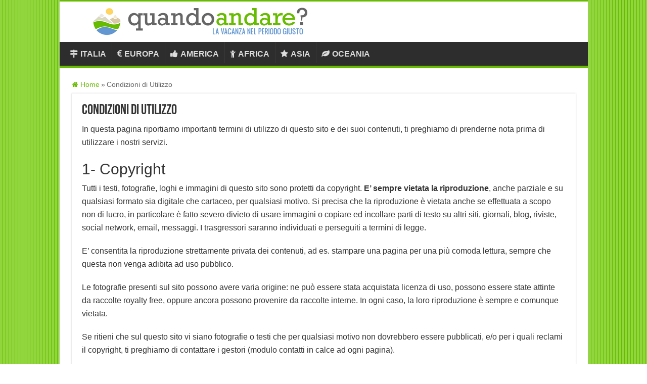

--- FILE ---
content_type: text/html; charset=UTF-8
request_url: https://www.quando-andare.com/condizioni-di-utilizzo/
body_size: 15205
content:
<!DOCTYPE html> 
<html dir="ltr" lang="it-IT" prefix="og: http://ogp.me/ns#"> 
<head>
<meta charset="UTF-8" />
<link rel="preload" href="https://www.quando-andare.com/wp-content/cache/fvm/min/1768905950-cssdf60cb033ea7d379f3bb37e7e7e2a6f9edcf931474c3954738d7120dfd365.css" as="style" media="all" /> 
<link rel="preload" href="https://www.quando-andare.com/wp-content/cache/fvm/min/1768905950-css47d134e951cdd9e5b65bf9b623287dd05e110bd8cb19bb20d40270928399e.css" as="style" media="all" /> 
<link rel="preload" href="https://www.quando-andare.com/wp-content/cache/fvm/min/1768905950-cssdae184aeb5c10bee3915d3f15bad50bbc3df618d06cd782a3e7cc211a6997.css" as="style" media="all" /> 
<link rel="preload" href="https://www.quando-andare.com/wp-content/cache/fvm/min/1768905950-jse68fa810fb6bfe933db1ed182b7285705fe64e7ed6d72ad08033a92e6d5677.js" as="script" /> 
<link rel="preload" href="https://www.quando-andare.com/wp-content/cache/fvm/min/1768905950-js3664b7817aba0af963086245c04e9f7ad1735fd65a74b3243ae23567b3d548.js" as="script" />
<script data-cfasync="false">if(navigator.userAgent.match(/MSIE|Internet Explorer/i)||navigator.userAgent.match(/Trident\/7\..*?rv:11/i)){var href=document.location.href;if(!href.match(/[?&]iebrowser/)){if(href.indexOf("?")==-1){if(href.indexOf("#")==-1){document.location.href=href+"?iebrowser=1"}else{document.location.href=href.replace("#","?iebrowser=1#")}}else{if(href.indexOf("#")==-1){document.location.href=href+"&iebrowser=1"}else{document.location.href=href.replace("#","&iebrowser=1#")}}}}</script>
<script data-cfasync="false">class FVMLoader{constructor(e){this.triggerEvents=e,this.eventOptions={passive:!0},this.userEventListener=this.triggerListener.bind(this),this.delayedScripts={normal:[],async:[],defer:[]},this.allJQueries=[]}_addUserInteractionListener(e){this.triggerEvents.forEach(t=>window.addEventListener(t,e.userEventListener,e.eventOptions))}_removeUserInteractionListener(e){this.triggerEvents.forEach(t=>window.removeEventListener(t,e.userEventListener,e.eventOptions))}triggerListener(){this._removeUserInteractionListener(this),"loading"===document.readyState?document.addEventListener("DOMContentLoaded",this._loadEverythingNow.bind(this)):this._loadEverythingNow()}async _loadEverythingNow(){this._runAllDelayedCSS(),this._delayEventListeners(),this._delayJQueryReady(this),this._handleDocumentWrite(),this._registerAllDelayedScripts(),await this._loadScriptsFromList(this.delayedScripts.normal),await this._loadScriptsFromList(this.delayedScripts.defer),await this._loadScriptsFromList(this.delayedScripts.async),await this._triggerDOMContentLoaded(),await this._triggerWindowLoad(),window.dispatchEvent(new Event("wpr-allScriptsLoaded"))}_registerAllDelayedScripts(){document.querySelectorAll("script[type=fvmdelay]").forEach(e=>{e.hasAttribute("src")?e.hasAttribute("async")&&!1!==e.async?this.delayedScripts.async.push(e):e.hasAttribute("defer")&&!1!==e.defer||"module"===e.getAttribute("data-type")?this.delayedScripts.defer.push(e):this.delayedScripts.normal.push(e):this.delayedScripts.normal.push(e)})}_runAllDelayedCSS(){document.querySelectorAll("link[rel=fvmdelay]").forEach(e=>{e.setAttribute("rel","stylesheet")})}async _transformScript(e){return await this._requestAnimFrame(),new Promise(t=>{const n=document.createElement("script");let r;[...e.attributes].forEach(e=>{let t=e.nodeName;"type"!==t&&("data-type"===t&&(t="type",r=e.nodeValue),n.setAttribute(t,e.nodeValue))}),e.hasAttribute("src")?(n.addEventListener("load",t),n.addEventListener("error",t)):(n.text=e.text,t()),e.parentNode.replaceChild(n,e)})}async _loadScriptsFromList(e){const t=e.shift();return t?(await this._transformScript(t),this._loadScriptsFromList(e)):Promise.resolve()}_delayEventListeners(){let e={};function t(t,n){!function(t){function n(n){return e[t].eventsToRewrite.indexOf(n)>=0?"wpr-"+n:n}e[t]||(e[t]={originalFunctions:{add:t.addEventListener,remove:t.removeEventListener},eventsToRewrite:[]},t.addEventListener=function(){arguments[0]=n(arguments[0]),e[t].originalFunctions.add.apply(t,arguments)},t.removeEventListener=function(){arguments[0]=n(arguments[0]),e[t].originalFunctions.remove.apply(t,arguments)})}(t),e[t].eventsToRewrite.push(n)}function n(e,t){let n=e[t];Object.defineProperty(e,t,{get:()=>n||function(){},set(r){e["wpr"+t]=n=r}})}t(document,"DOMContentLoaded"),t(window,"DOMContentLoaded"),t(window,"load"),t(window,"pageshow"),t(document,"readystatechange"),n(document,"onreadystatechange"),n(window,"onload"),n(window,"onpageshow")}_delayJQueryReady(e){let t=window.jQuery;Object.defineProperty(window,"jQuery",{get:()=>t,set(n){if(n&&n.fn&&!e.allJQueries.includes(n)){n.fn.ready=n.fn.init.prototype.ready=function(t){e.domReadyFired?t.bind(document)(n):document.addEventListener("DOMContentLoaded2",()=>t.bind(document)(n))};const t=n.fn.on;n.fn.on=n.fn.init.prototype.on=function(){if(this[0]===window){function e(e){return e.split(" ").map(e=>"load"===e||0===e.indexOf("load.")?"wpr-jquery-load":e).join(" ")}"string"==typeof arguments[0]||arguments[0]instanceof String?arguments[0]=e(arguments[0]):"object"==typeof arguments[0]&&Object.keys(arguments[0]).forEach(t=>{delete Object.assign(arguments[0],{[e(t)]:arguments[0][t]})[t]})}return t.apply(this,arguments),this},e.allJQueries.push(n)}t=n}})}async _triggerDOMContentLoaded(){this.domReadyFired=!0,await this._requestAnimFrame(),document.dispatchEvent(new Event("DOMContentLoaded2")),await this._requestAnimFrame(),window.dispatchEvent(new Event("DOMContentLoaded2")),await this._requestAnimFrame(),document.dispatchEvent(new Event("wpr-readystatechange")),await this._requestAnimFrame(),document.wpronreadystatechange&&document.wpronreadystatechange()}async _triggerWindowLoad(){await this._requestAnimFrame(),window.dispatchEvent(new Event("wpr-load")),await this._requestAnimFrame(),window.wpronload&&window.wpronload(),await this._requestAnimFrame(),this.allJQueries.forEach(e=>e(window).trigger("wpr-jquery-load")),window.dispatchEvent(new Event("wpr-pageshow")),await this._requestAnimFrame(),window.wpronpageshow&&window.wpronpageshow()}_handleDocumentWrite(){const e=new Map;document.write=document.writeln=function(t){const n=document.currentScript,r=document.createRange(),i=n.parentElement;let a=e.get(n);void 0===a&&(a=n.nextSibling,e.set(n,a));const s=document.createDocumentFragment();r.setStart(s,0),s.appendChild(r.createContextualFragment(t)),i.insertBefore(s,a)}}async _requestAnimFrame(){return new Promise(e=>requestAnimationFrame(e))}static run(){const e=new FVMLoader(["keydown","mousemove","touchmove","touchstart","touchend","wheel"]);e._addUserInteractionListener(e)}}FVMLoader.run();</script>
<title>Condizioni di Utilizzo</title>
<meta property="og:title" content="Condizioni di Utilizzo - Quando Andare?"/>
<meta property="og:type" content="article"/>
<meta property="og:description" content="In questa pagina riportiamo importanti termini di utilizzo di questo sito e dei suoi contenuti, ti p"/>
<meta property="og:url" content="https://www.quando-andare.com/condizioni-di-utilizzo/"/>
<meta property="og:site_name" content="Quando Andare?"/>
<meta name="description" content="Disclaimer con le condizioni di utilizzo e le note legali di questo sito/blog: responsabilità, copyright di testi e immagini, privacy, rapporto con i lettori." />
<meta name="robots" content="noindex, nofollow, max-image-preview:large" />
<link rel="canonical" href="https://www.quando-andare.com/condizioni-di-utilizzo/" />
<meta name="viewport" content="width=device-width, initial-scale=1.0" />
<link rel="preload" fetchpriority="low" id="fvmfonts-css" href="https://www.quando-andare.com/wp-content/cache/fvm/min/1768905950-css7ee9f9989b18d309e0ed8a487e755679334d73d963f550cf4a07de4ecea94.css" as="style" media="all" onload="this.rel='stylesheet';this.onload=null"> 
<link rel="profile" href="http://gmpg.org/xfn/11" /> 
<style id='wp-img-auto-sizes-contain-inline-css' type='text/css' media="all">img:is([sizes=auto i],[sizes^="auto," i]){contain-intrinsic-size:3000px 1500px}</style> 
<style id='wp-block-library-inline-css' type='text/css' media="all">:root{--wp-block-synced-color:#7a00df;--wp-block-synced-color--rgb:122,0,223;--wp-bound-block-color:var(--wp-block-synced-color);--wp-editor-canvas-background:#ddd;--wp-admin-theme-color:#007cba;--wp-admin-theme-color--rgb:0,124,186;--wp-admin-theme-color-darker-10:#006ba1;--wp-admin-theme-color-darker-10--rgb:0,107,160.5;--wp-admin-theme-color-darker-20:#005a87;--wp-admin-theme-color-darker-20--rgb:0,90,135;--wp-admin-border-width-focus:2px}@media (min-resolution:192dpi){:root{--wp-admin-border-width-focus:1.5px}}.wp-element-button{cursor:pointer}:root .has-very-light-gray-background-color{background-color:#eee}:root .has-very-dark-gray-background-color{background-color:#313131}:root .has-very-light-gray-color{color:#eee}:root .has-very-dark-gray-color{color:#313131}:root .has-vivid-green-cyan-to-vivid-cyan-blue-gradient-background{background:linear-gradient(135deg,#00d084,#0693e3)}:root .has-purple-crush-gradient-background{background:linear-gradient(135deg,#34e2e4,#4721fb 50%,#ab1dfe)}:root .has-hazy-dawn-gradient-background{background:linear-gradient(135deg,#faaca8,#dad0ec)}:root .has-subdued-olive-gradient-background{background:linear-gradient(135deg,#fafae1,#67a671)}:root .has-atomic-cream-gradient-background{background:linear-gradient(135deg,#fdd79a,#004a59)}:root .has-nightshade-gradient-background{background:linear-gradient(135deg,#330968,#31cdcf)}:root .has-midnight-gradient-background{background:linear-gradient(135deg,#020381,#2874fc)}:root{--wp--preset--font-size--normal:16px;--wp--preset--font-size--huge:42px}.has-regular-font-size{font-size:1em}.has-larger-font-size{font-size:2.625em}.has-normal-font-size{font-size:var(--wp--preset--font-size--normal)}.has-huge-font-size{font-size:var(--wp--preset--font-size--huge)}.has-text-align-center{text-align:center}.has-text-align-left{text-align:left}.has-text-align-right{text-align:right}.has-fit-text{white-space:nowrap!important}#end-resizable-editor-section{display:none}.aligncenter{clear:both}.items-justified-left{justify-content:flex-start}.items-justified-center{justify-content:center}.items-justified-right{justify-content:flex-end}.items-justified-space-between{justify-content:space-between}.screen-reader-text{border:0;clip-path:inset(50%);height:1px;margin:-1px;overflow:hidden;padding:0;position:absolute;width:1px;word-wrap:normal!important}.screen-reader-text:focus{background-color:#ddd;clip-path:none;color:#444;display:block;font-size:1em;height:auto;left:5px;line-height:normal;padding:15px 23px 14px;text-decoration:none;top:5px;width:auto;z-index:100000}html :where(.has-border-color){border-style:solid}html :where([style*=border-top-color]){border-top-style:solid}html :where([style*=border-right-color]){border-right-style:solid}html :where([style*=border-bottom-color]){border-bottom-style:solid}html :where([style*=border-left-color]){border-left-style:solid}html :where([style*=border-width]){border-style:solid}html :where([style*=border-top-width]){border-top-style:solid}html :where([style*=border-right-width]){border-right-style:solid}html :where([style*=border-bottom-width]){border-bottom-style:solid}html :where([style*=border-left-width]){border-left-style:solid}html :where(img[class*=wp-image-]){height:auto;max-width:100%}:where(figure){margin:0 0 1em}html :where(.is-position-sticky){--wp-admin--admin-bar--position-offset:var(--wp-admin--admin-bar--height,0px)}@media screen and (max-width:600px){html :where(.is-position-sticky){--wp-admin--admin-bar--position-offset:0px}}</style>
<style id='global-styles-inline-css' type='text/css' media="all">:root{--wp--preset--aspect-ratio--square:1;--wp--preset--aspect-ratio--4-3:4/3;--wp--preset--aspect-ratio--3-4:3/4;--wp--preset--aspect-ratio--3-2:3/2;--wp--preset--aspect-ratio--2-3:2/3;--wp--preset--aspect-ratio--16-9:16/9;--wp--preset--aspect-ratio--9-16:9/16;--wp--preset--color--black:#000000;--wp--preset--color--cyan-bluish-gray:#abb8c3;--wp--preset--color--white:#ffffff;--wp--preset--color--pale-pink:#f78da7;--wp--preset--color--vivid-red:#cf2e2e;--wp--preset--color--luminous-vivid-orange:#ff6900;--wp--preset--color--luminous-vivid-amber:#fcb900;--wp--preset--color--light-green-cyan:#7bdcb5;--wp--preset--color--vivid-green-cyan:#00d084;--wp--preset--color--pale-cyan-blue:#8ed1fc;--wp--preset--color--vivid-cyan-blue:#0693e3;--wp--preset--color--vivid-purple:#9b51e0;--wp--preset--gradient--vivid-cyan-blue-to-vivid-purple:linear-gradient(135deg,rgb(6,147,227) 0%,rgb(155,81,224) 100%);--wp--preset--gradient--light-green-cyan-to-vivid-green-cyan:linear-gradient(135deg,rgb(122,220,180) 0%,rgb(0,208,130) 100%);--wp--preset--gradient--luminous-vivid-amber-to-luminous-vivid-orange:linear-gradient(135deg,rgb(252,185,0) 0%,rgb(255,105,0) 100%);--wp--preset--gradient--luminous-vivid-orange-to-vivid-red:linear-gradient(135deg,rgb(255,105,0) 0%,rgb(207,46,46) 100%);--wp--preset--gradient--very-light-gray-to-cyan-bluish-gray:linear-gradient(135deg,rgb(238,238,238) 0%,rgb(169,184,195) 100%);--wp--preset--gradient--cool-to-warm-spectrum:linear-gradient(135deg,rgb(74,234,220) 0%,rgb(151,120,209) 20%,rgb(207,42,186) 40%,rgb(238,44,130) 60%,rgb(251,105,98) 80%,rgb(254,248,76) 100%);--wp--preset--gradient--blush-light-purple:linear-gradient(135deg,rgb(255,206,236) 0%,rgb(152,150,240) 100%);--wp--preset--gradient--blush-bordeaux:linear-gradient(135deg,rgb(254,205,165) 0%,rgb(254,45,45) 50%,rgb(107,0,62) 100%);--wp--preset--gradient--luminous-dusk:linear-gradient(135deg,rgb(255,203,112) 0%,rgb(199,81,192) 50%,rgb(65,88,208) 100%);--wp--preset--gradient--pale-ocean:linear-gradient(135deg,rgb(255,245,203) 0%,rgb(182,227,212) 50%,rgb(51,167,181) 100%);--wp--preset--gradient--electric-grass:linear-gradient(135deg,rgb(202,248,128) 0%,rgb(113,206,126) 100%);--wp--preset--gradient--midnight:linear-gradient(135deg,rgb(2,3,129) 0%,rgb(40,116,252) 100%);--wp--preset--font-size--small:13px;--wp--preset--font-size--medium:20px;--wp--preset--font-size--large:36px;--wp--preset--font-size--x-large:42px;--wp--preset--spacing--20:0.44rem;--wp--preset--spacing--30:0.67rem;--wp--preset--spacing--40:1rem;--wp--preset--spacing--50:1.5rem;--wp--preset--spacing--60:2.25rem;--wp--preset--spacing--70:3.38rem;--wp--preset--spacing--80:5.06rem;--wp--preset--shadow--natural:6px 6px 9px rgba(0, 0, 0, 0.2);--wp--preset--shadow--deep:12px 12px 50px rgba(0, 0, 0, 0.4);--wp--preset--shadow--sharp:6px 6px 0px rgba(0, 0, 0, 0.2);--wp--preset--shadow--outlined:6px 6px 0px -3px rgb(255, 255, 255), 6px 6px rgb(0, 0, 0);--wp--preset--shadow--crisp:6px 6px 0px rgb(0, 0, 0)}:where(.is-layout-flex){gap:.5em}:where(.is-layout-grid){gap:.5em}body .is-layout-flex{display:flex}.is-layout-flex{flex-wrap:wrap;align-items:center}.is-layout-flex>:is(*,div){margin:0}body .is-layout-grid{display:grid}.is-layout-grid>:is(*,div){margin:0}:where(.wp-block-columns.is-layout-flex){gap:2em}:where(.wp-block-columns.is-layout-grid){gap:2em}:where(.wp-block-post-template.is-layout-flex){gap:1.25em}:where(.wp-block-post-template.is-layout-grid){gap:1.25em}.has-black-color{color:var(--wp--preset--color--black)!important}.has-cyan-bluish-gray-color{color:var(--wp--preset--color--cyan-bluish-gray)!important}.has-white-color{color:var(--wp--preset--color--white)!important}.has-pale-pink-color{color:var(--wp--preset--color--pale-pink)!important}.has-vivid-red-color{color:var(--wp--preset--color--vivid-red)!important}.has-luminous-vivid-orange-color{color:var(--wp--preset--color--luminous-vivid-orange)!important}.has-luminous-vivid-amber-color{color:var(--wp--preset--color--luminous-vivid-amber)!important}.has-light-green-cyan-color{color:var(--wp--preset--color--light-green-cyan)!important}.has-vivid-green-cyan-color{color:var(--wp--preset--color--vivid-green-cyan)!important}.has-pale-cyan-blue-color{color:var(--wp--preset--color--pale-cyan-blue)!important}.has-vivid-cyan-blue-color{color:var(--wp--preset--color--vivid-cyan-blue)!important}.has-vivid-purple-color{color:var(--wp--preset--color--vivid-purple)!important}.has-black-background-color{background-color:var(--wp--preset--color--black)!important}.has-cyan-bluish-gray-background-color{background-color:var(--wp--preset--color--cyan-bluish-gray)!important}.has-white-background-color{background-color:var(--wp--preset--color--white)!important}.has-pale-pink-background-color{background-color:var(--wp--preset--color--pale-pink)!important}.has-vivid-red-background-color{background-color:var(--wp--preset--color--vivid-red)!important}.has-luminous-vivid-orange-background-color{background-color:var(--wp--preset--color--luminous-vivid-orange)!important}.has-luminous-vivid-amber-background-color{background-color:var(--wp--preset--color--luminous-vivid-amber)!important}.has-light-green-cyan-background-color{background-color:var(--wp--preset--color--light-green-cyan)!important}.has-vivid-green-cyan-background-color{background-color:var(--wp--preset--color--vivid-green-cyan)!important}.has-pale-cyan-blue-background-color{background-color:var(--wp--preset--color--pale-cyan-blue)!important}.has-vivid-cyan-blue-background-color{background-color:var(--wp--preset--color--vivid-cyan-blue)!important}.has-vivid-purple-background-color{background-color:var(--wp--preset--color--vivid-purple)!important}.has-black-border-color{border-color:var(--wp--preset--color--black)!important}.has-cyan-bluish-gray-border-color{border-color:var(--wp--preset--color--cyan-bluish-gray)!important}.has-white-border-color{border-color:var(--wp--preset--color--white)!important}.has-pale-pink-border-color{border-color:var(--wp--preset--color--pale-pink)!important}.has-vivid-red-border-color{border-color:var(--wp--preset--color--vivid-red)!important}.has-luminous-vivid-orange-border-color{border-color:var(--wp--preset--color--luminous-vivid-orange)!important}.has-luminous-vivid-amber-border-color{border-color:var(--wp--preset--color--luminous-vivid-amber)!important}.has-light-green-cyan-border-color{border-color:var(--wp--preset--color--light-green-cyan)!important}.has-vivid-green-cyan-border-color{border-color:var(--wp--preset--color--vivid-green-cyan)!important}.has-pale-cyan-blue-border-color{border-color:var(--wp--preset--color--pale-cyan-blue)!important}.has-vivid-cyan-blue-border-color{border-color:var(--wp--preset--color--vivid-cyan-blue)!important}.has-vivid-purple-border-color{border-color:var(--wp--preset--color--vivid-purple)!important}.has-vivid-cyan-blue-to-vivid-purple-gradient-background{background:var(--wp--preset--gradient--vivid-cyan-blue-to-vivid-purple)!important}.has-light-green-cyan-to-vivid-green-cyan-gradient-background{background:var(--wp--preset--gradient--light-green-cyan-to-vivid-green-cyan)!important}.has-luminous-vivid-amber-to-luminous-vivid-orange-gradient-background{background:var(--wp--preset--gradient--luminous-vivid-amber-to-luminous-vivid-orange)!important}.has-luminous-vivid-orange-to-vivid-red-gradient-background{background:var(--wp--preset--gradient--luminous-vivid-orange-to-vivid-red)!important}.has-very-light-gray-to-cyan-bluish-gray-gradient-background{background:var(--wp--preset--gradient--very-light-gray-to-cyan-bluish-gray)!important}.has-cool-to-warm-spectrum-gradient-background{background:var(--wp--preset--gradient--cool-to-warm-spectrum)!important}.has-blush-light-purple-gradient-background{background:var(--wp--preset--gradient--blush-light-purple)!important}.has-blush-bordeaux-gradient-background{background:var(--wp--preset--gradient--blush-bordeaux)!important}.has-luminous-dusk-gradient-background{background:var(--wp--preset--gradient--luminous-dusk)!important}.has-pale-ocean-gradient-background{background:var(--wp--preset--gradient--pale-ocean)!important}.has-electric-grass-gradient-background{background:var(--wp--preset--gradient--electric-grass)!important}.has-midnight-gradient-background{background:var(--wp--preset--gradient--midnight)!important}.has-small-font-size{font-size:var(--wp--preset--font-size--small)!important}.has-medium-font-size{font-size:var(--wp--preset--font-size--medium)!important}.has-large-font-size{font-size:var(--wp--preset--font-size--large)!important}.has-x-large-font-size{font-size:var(--wp--preset--font-size--x-large)!important}</style> 
<style id='classic-theme-styles-inline-css' type='text/css' media="all">/*! This file is auto-generated */ .wp-block-button__link{color:#fff;background-color:#32373c;border-radius:9999px;box-shadow:none;text-decoration:none;padding:calc(.667em + 2px) calc(1.333em + 2px);font-size:1.125em}.wp-block-file__button{background:#32373c;color:#fff;text-decoration:none}</style> 
<link rel='stylesheet' id='toc-screen-css' href='https://www.quando-andare.com/wp-content/cache/fvm/min/1768905950-cssdf60cb033ea7d379f3bb37e7e7e2a6f9edcf931474c3954738d7120dfd365.css' type='text/css' media='all' /> 
<style id='toc-screen-inline-css' type='text/css' media="all">div#toc_container{background:#f9f9f9;border:1px solid #aaa}</style> 
<link rel='stylesheet' id='tie-style-css' href='https://www.quando-andare.com/wp-content/cache/fvm/min/1768905950-css47d134e951cdd9e5b65bf9b623287dd05e110bd8cb19bb20d40270928399e.css' type='text/css' media='all' /> 
<link rel='stylesheet' id='tie-ilightbox-skin-css' href='https://www.quando-andare.com/wp-content/cache/fvm/min/1768905950-cssdae184aeb5c10bee3915d3f15bad50bbc3df618d06cd782a3e7cc211a6997.css' type='text/css' media='all' /> 
<script id="append_link-js-extra">
/* <![CDATA[ */
var append_link = {"read_more":"ATTENZIONE!!! NON COPIARE QUESTO CONTENUTO!! \u00e8 protetto da copyright, titolare \u00e8 il sito: %link% \u00e8 vietato usare i nostri testi e immagini su siti, riviste, forum, social network. I trasgressori saranno identificati e perseguiti a termini di legge. ABBIAMO ATTIVI SISTEMI AUTOMATICI DI VERIFICA. WARNING! This content is copyright protected, do not use for any purpouse.","prepend_break":"2","use_title":"false","add_site_name":"true","site_name":"Quando Andare?","site_url":"https://www.quando-andare.com","always_link_site":"false"};
//# sourceURL=append_link-js-extra
/* ]]> */
</script>
<script src="https://www.quando-andare.com/wp-content/cache/fvm/min/1768905950-js9589a08e25684a660f3680deade1f3c57d8860f80c74a0c0e3f76d3d3a00a3.js" id="append_link-js" defer="defer"></script>
<script src="https://www.quando-andare.com/wp-content/cache/fvm/min/1768905950-jse68fa810fb6bfe933db1ed182b7285705fe64e7ed6d72ad08033a92e6d5677.js" id="jquery-core-js"></script>
<script src="https://www.quando-andare.com/wp-content/cache/fvm/min/1768905950-js3664b7817aba0af963086245c04e9f7ad1735fd65a74b3243ae23567b3d548.js" id="jquery-migrate-js"></script>
<link rel="shortcut icon" href="https://www.quando-andare.com/wp-content/uploads/2020/04/favicon.ico" title="Favicon" /> 
<link rel="apple-touch-icon-precomposed" sizes="144x144" href="https://www.quando-andare.com/wp-content/uploads/2020/04/quandoandare-144.png" /> 
<link rel="apple-touch-icon-precomposed" sizes="120x120" href="https://www.quando-andare.com/wp-content/uploads/2020/04/quandoandare-120.png" /> 
<link rel="apple-touch-icon-precomposed" sizes="72x72" href="https://www.quando-andare.com/wp-content/uploads/2020/04/quandoandare-72.png" /> 
<link rel="apple-touch-icon-precomposed" href="https://www.quando-andare.com/wp-content/uploads/2020/04/quandoandare-57.png" /> 
<style type="text/css" media="all">body{font-size:16px}#main-nav,#main-nav ul li a{font-size:16px;font-weight:700}h3.post-box-title,h3.post-box-title a{font-size:18px}#main-nav,.cat-box-content,#sidebar .widget-container,.post-listing,#commentform{border-bottom-color:#67bb00}.search-block .search-button,#topcontrol,#main-nav ul li.current-menu-item a,#main-nav ul li.current-menu-item a:hover,#main-nav ul li.current_page_parent a,#main-nav ul li.current_page_parent a:hover,#main-nav ul li.current-menu-parent a,#main-nav ul li.current-menu-parent a:hover,#main-nav ul li.current-page-ancestor a,#main-nav ul li.current-page-ancestor a:hover,.pagination span.current,.share-post span.share-text,.flex-control-paging li a.flex-active,.ei-slider-thumbs li.ei-slider-element,.review-percentage .review-item span span,.review-final-score,.button,a.button,a.more-link,#main-content input[type="submit"],.form-submit #submit,#login-form .login-button,.widget-feedburner .feedburner-subscribe,input[type="submit"],#buddypress button,#buddypress a.button,#buddypress input[type=submit],#buddypress input[type=reset],#buddypress ul.button-nav li a,#buddypress div.generic-button a,#buddypress .comment-reply-link,#buddypress div.item-list-tabs ul li a span,#buddypress div.item-list-tabs ul li.selected a,#buddypress div.item-list-tabs ul li.current a,#buddypress #members-directory-form div.item-list-tabs ul li.selected span,#members-list-options a.selected,#groups-list-options a.selected,body.dark-skin #buddypress div.item-list-tabs ul li a span,body.dark-skin #buddypress div.item-list-tabs ul li.selected a,body.dark-skin #buddypress div.item-list-tabs ul li.current a,body.dark-skin #members-list-options a.selected,body.dark-skin #groups-list-options a.selected,.search-block-large .search-button,#featured-posts .flex-next:hover,#featured-posts .flex-prev:hover,a.tie-cart span.shooping-count,.woocommerce span.onsale,.woocommerce-page span.onsale,.woocommerce .widget_price_filter .ui-slider .ui-slider-handle,.woocommerce-page .widget_price_filter .ui-slider .ui-slider-handle,#check-also-close,a.post-slideshow-next,a.post-slideshow-prev,.widget_price_filter .ui-slider .ui-slider-handle,.quantity .minus:hover,.quantity .plus:hover,.mejs-container .mejs-controls .mejs-time-rail .mejs-time-current,#reading-position-indicator{background-color:#67bb00}::-webkit-scrollbar-thumb{background-color:#67bb00!important}#theme-footer,#theme-header,.top-nav ul li.current-menu-item:before,#main-nav .menu-sub-content,#main-nav ul ul,#check-also-box{border-top-color:#67bb00}.search-block:after{border-right-color:#67bb00}body.rtl .search-block:after{border-left-color:#67bb00}#main-nav ul>li.menu-item-has-children:hover>a:after,#main-nav ul>li.mega-menu:hover>a:after{border-color:transparent transparent #67bb00}.widget.timeline-posts li a:hover,.widget.timeline-posts li a:hover span.tie-date{color:#67bb00}.widget.timeline-posts li a:hover span.tie-date:before{background:#67bb00;border-color:#67bb00}#order_review,#order_review_heading{border-color:#67bb00}body{background-image:url(https://www.quando-andare.com/wp-content/uploads/2017/09/bg.jpg)!important}a{color:#67bb00}body.single .post .entry a,body.page .post .entry a{color:#67bb00}body.single .post .entry a:hover,body.page .post .entry a:hover{text-decoration:underline}#main-nav{box-shadow:inset -1px -5px 0 -1px #2d2d2d}#main-nav ul li{border-color:#2d2d2d}#main-nav ul ul li,#main-nav ul ul li:first-child{border-top-color:#2d2d2d}#main-nav ul li .mega-menu-block ul.sub-menu{border-bottom-color:#2d2d2d}#main-nav ul li a{border-left-color:#393939}#main-nav ul ul li,#main-nav ul ul li:first-child{border-bottom-color:#393939}.single-post-caption{display:none!important}.wp-caption{margin-bottom:10px;outline:1px solid #f1f1f1;background:#f1f1f1;text-align:center}.post-thumbnail{background:#FFF;padding:2px;-moz-border-radius:1px;-webkit-border-radius:1px;box-shadow:0 0 2px #B5B5B5;-moz-box-shadow:0 0 2px #b5b5b5;-webkit-box-shadow:0 0 2px #B5B5B5}.comment-avatar img{height:50px;width:50px;background:#FFF;padding:2px;-moz-border-radius:1px;-webkit-border-radius:1px;box-shadow:0 0 2px #B5B5B5;-moz-box-shadow:0 0 2px #b5b5b5;-webkit-box-shadow:0 0 2px #B5B5B5}.post-inner p.post-meta{border-bottom:0;padding-bottom:3px;margin-bottom:5px}#crumbs{padding-bottom:0;border-bottom:0;font-size:85%;color:#666}.post-title{margin-bottom:-5px}.single-post-thumb img{border:1px solid #ececec}.header-content{padding:10px 15px;margin-left:35px}#slide-out-open{top:15px}.logo{font:bold 32pt arial}.entry{line-height:26px}div#toc_container ul li{line-height:20px}.cat-box .entry{font-size:16px}.block-head p{float:left;margin-right:10px;font-size:22px;font-family:BebasNeueRegular,arial,Georgia,serif;margin-top:0}.comment-respond strong{float:left;margin-right:10px;font-size:22px;font-family:BebasNeueRegular,arial,Georgia,serif;margin-top:0}@media only screen and (max-width:985px) and (min-width:768px){.header-content{padding:2px 2px;margin-left:80px;margin-right:50px}}@media only screen and (max-width:767px) and (min-width:480px){.header-content{padding:2px 2px;margin-left:80px;margin-right:50px}}@media only screen and (max-width:479px) and (min-width:320px){.header-content{padding:2px 2px;margin-left:80px;margin-right:50px}}</style> 
</head>
<body id="top" class="wp-singular page-template-default page page-id-145 wp-theme-sahifa"> <div class="wrapper-outer"> <div class="background-cover"></div> <aside id="slide-out"> <div class="search-mobile"> <form method="get" id="searchform-mobile" action="https://www.quando-andare.com/"> <button class="search-button" type="submit" value="Ricerca" aria-label="Ricerca"><i class="fa fa-search"></i></button> <input type="text" id="s-mobile" name="s" title="Ricerca" value="Ricerca" onfocus="if (this.value == 'Ricerca') {this.value = '';}" onblur="if (this.value == '') {this.value = 'Ricerca';}" /> </form> </div> <div id="mobile-menu" class="mobile-hide-icons"></div> </aside> <div id="wrapper" class="boxed-all"> <div class="inner-wrapper"> <header id="theme-header" class="theme-header"> <div class="header-content"> <a id="slide-out-open" class="slide-out-open" href="#"><span></span></a> <div class="logo"> <a title="Quando Andare?" href="https://www.quando-andare.com/"> <img src="https://www.quando-andare.com/wp-content/uploads/2017/10/quando-andare-logo.png" alt="Quando Andare?" width="450" height="60" /> </a> </div> 
<script>
jQuery(document).ready(function($) {
var retina = window.devicePixelRatio > 1 ? true : false;
if(retina) {
jQuery('#theme-header .logo img').attr('src',		'https://www.quando-andare.com/wp-content/uploads/2017/10/quando-andare-retina.png');
jQuery('#theme-header .logo img').attr('width',		'450');
jQuery('#theme-header .logo img').attr('height',	'60');
}
});
</script>
<div class="clear"></div> </div> <nav id="main-nav"> <div class="container"> <div class="main-menu"><ul id="menu-menu-principale" class="menu"><li id="menu-item-28" class="menu-item menu-item-type-taxonomy menu-item-object-category menu-item-28"><a title="Italia: quando andare?" href="https://www.quando-andare.com/italia/"><i class="fa fa-map-signs"></i>ITALIA</a></li> <li id="menu-item-21" class="menu-item menu-item-type-taxonomy menu-item-object-category menu-item-21"><a title="Europa: quando andare?" href="https://www.quando-andare.com/europa/"><i class="fa fa-eur"></i>EUROPA</a></li> <li id="menu-item-15" class="menu-item menu-item-type-taxonomy menu-item-object-category menu-item-15"><a title="America: quando andare?" href="https://www.quando-andare.com/america/"><i class="fa fa-thumbs-up"></i>AMERICA</a></li> <li id="menu-item-14" class="menu-item menu-item-type-taxonomy menu-item-object-category menu-item-14"><a title="Africa: quando andare?" href="https://www.quando-andare.com/africa/"><i class="fa fa-child"></i>AFRICA</a></li> <li id="menu-item-20" class="menu-item menu-item-type-taxonomy menu-item-object-category menu-item-20"><a title="Asia: quando andare?" href="https://www.quando-andare.com/asia/"><i class="fa fa-star"></i>ASIA</a></li> <li id="menu-item-25" class="menu-item menu-item-type-taxonomy menu-item-object-category menu-item-25"><a title="Oceania: quando andare?" href="https://www.quando-andare.com/oceania/"><i class="fa fa-leaf"></i>OCEANIA</a></li> </ul></div> </div> </nav> </header> <div id="main-content" class="container full-width"> <div class="content"> <nav id="crumbs"><a href="https://www.quando-andare.com/"><span class="fa fa-home" aria-hidden="true"></span> Home</a><span class="delimiter">&raquo;</span><span class="current">Condizioni di Utilizzo</span></nav>
<script type="application/ld+json">{"@context":"http:\/\/schema.org","@type":"BreadcrumbList","@id":"#Breadcrumb","itemListElement":[{"@type":"ListItem","position":1,"item":{"name":"Home","@id":"https:\/\/www.quando-andare.com\/"}}]}</script>
<article class="post-listing post post-145 page type-page status-publish" id="the-post"> <div class="single-post-thumb"> </div> <div class="post-inner"> <h1 class="name post-title entry-title">Condizioni di Utilizzo</span></h1> <p class="post-meta"></p> <div class="clear"></div> <div class="entry"> <p>In questa pagina riportiamo importanti termini di utilizzo di questo sito e dei suoi contenuti, ti preghiamo di prenderne nota prima di utilizzare i nostri servizi.</p> <h2>1- Copyright</h2> <p>Tutti i testi, fotografie, loghi e immagini di questo sito sono protetti da copyright. <strong>E&#8217; sempre vietata la riproduzione</strong>, anche parziale e su qualsiasi formato sia digitale che cartaceo, per qualsiasi motivo. Si precisa che la riproduzione è vietata anche se effettuata a scopo non di lucro, in particolare è fatto severo divieto di usare immagini o copiare ed incollare parti di testo su altri siti, giornali, blog, riviste, social network, email, messaggi. I trasgressori saranno individuati e perseguiti a termini di legge.</p> <p>E&#8217; consentita la riproduzione strettamente privata dei contenuti, ad es. stampare una pagina per una più comoda lettura, sempre che questa non venga adibita ad uso pubblico.</p> <p>Le fotografie presenti sul sito possono avere varia origine: ne può essere stata acquistata licenza di uso, possono essere state attinte da raccolte royalty free, oppure ancora possono provenire da raccolte interne. In ogni caso, la loro riproduzione è sempre e comunque vietata.</p> <p>Se ritieni che sul questo sito vi siano fotografie o testi che per qualsiasi motivo non dovrebbero essere pubblicati, e/o per i quali reclami il copyright, ti preghiamo di contattare i gestori (modulo contatti in calce ad ogni pagina).</p> <h2>2- Marchi</h2> <p>Tutti i marchi ed i loghi di aziende terze presenti su questo sito, appartengono ai rispettivi proprietari.</p> <h2>3- Blog o testata giornalistica?</h2> <p>Questo sito è un blog non assimilabile a testata giornalistica ne&#8217; ad altri prodotti di tipo editoriale assoggettati alla <em>legge 62 del 7 marzo 2001</em>. Questo in virtù delle caratteristiche di non periodicità, dell&#8217;assenza di una versione cartacea e, soprattutto, della non fruizione di finanziamenti pubblici. Non vige quindi l&#8217;obbligo di iscrizione al Registro Stampa presso il Tribunale competente (vd. sentenza della <em>Corte Suprema di Cassazione</em>, sezione 3 penale, del 10 maggio 2012).</p> <h2>4- Contenuti e Responsabilità</h2> <p>I contenuti presenti nelle pagine di questo sito sono da considerarsi come libera espressione di pensiero, potrebbero essere inesatti, incompleti o obsoleti. Vengono messi a disposizione gratuitamente su di uno spazio pubblico e sono da interpretare ed usare a rischio e pericolo del lettore.<br /> Gli autori ed i gestori del presente sito <strong>non si assumono responsabilità</strong> per danni provocati a persone o cose dovuti all&#8217;utilizzo, in qualsiasi forma, delle informazioni qui riportate.</p> <p>In particolare, tramite il sistema dei &#8220;commenti&#8221; possono essere fornite risposte personalizzate a domande specifiche: anche in questo caso tutte le informazioni qui riportate devono essere usate dal lettore a proprio rischio e pericolo.</p> <p>Se pensi che un contenuto non debba essere su queste pagine, per qualsiasi motivo, ti preghiamo di contattare i gestori del presente sito (modulo contatti in calce ad ogni pagina).</p> <h2>5- Pubblicità e Link</h2> <p>Su questo sito sono presenti link e banner, che possono avere anche carattere pubblicitario. I siti a cui rimandano i collegamenti non sono sotto il controllo del gestore del presente sito, che dunque non si assume alcuna responsabilità ne&#8217; civile ne&#8217; penale per eventuali violazioni da questi commessi.</p> <p>I gestori di questo sito <strong>declinano quindi ogni responsabilità relativa all&#8217;acquisto ed uso dei prodotti e servizi pubblicizzati</strong>.</p> <h2>6- Rapporto con i Lettori</h2> <p>Questo sito non stabilisce ne&#8217; propone alcun rapporto di tipo commerciale con i propri lettori. In particolare, non vengono venduti servizi, ne&#8217; oggetti, ne&#8217; raccolti dati personali, fatto salvo quanto riportato nel paragrafo &#8220;Commenti e Forum&#8221; della <a href="../../../privacy/" rel="nofollow">informativa sulla privacy</a>.</p> <p>Sul sito sono presenti annunci pubblicitari che il lettore può liberamente &#8220;cliccare&#8221; a proprio giudizio e piacimento, senza costi ne&#8217; vincoli e senza che questo stabilisca alcun contratto tra il gestore del presente sito ed il lettore stesso.</p> <h2>7- Responsabilità in materia di Intermediazione Turistica</h2> <p>I consigli turistici riportati su questo sito sono offerti gratuitamente ed in forma anonima ai lettori, i quali si assumono ogni responsabilità per il loro utilizzo. Le informazioni riportate potrebbero essere infatti inesatte, parziali o obsolete (vedi anche il punto 4).</p> <p>Questo sito ed i suoi gestori <strong>non fanno servizio di agenzia di viaggi</strong>, ne&#8217; di intermediazione turistica. Su questo sito non vengono organizzati viaggi, ne&#8217; venduti pacchetti turistici, biglietti aerei, hotel o altri servizi turistici, ne&#8217; direttamente, ne&#8217; tramite raccolta di ordinativi e/o emissione di voucher o altri sistemi assimilabili.</p> <p>Su questo sito sono presenti <strong>annunci pubblicitari</strong>, sotto forma di banner e link testuali, che rimandano a molteplici servizi turistici (prenotazione hotel, acquisto pacchetti di viaggio, ecc.), gestiti in totale autonomia da aziende terze. Questo sito si limita a fornire visibilità a tali aziende, ovvero i collegamenti sono da intendersi come &#8220;consigli per gli acquisti&#8221; che collegano il visitatore, in maniera gratuita ed incondizionata, a questi sistemi esterni (vedi anche il punto 6).</p> <p>I gestori del presente sito non hanno alcun controllo ne&#8217;, in particolare, accesso ai dati delle eventuali prenotazioni e prodotti turistici venduti tramite questi sistemi terzi e pertanto non si assumono alcuna responsabilità per ogni tipo di problema o danno che dovesse insorgere nel rapporto tra il lettore ed i servizi terzi pubblicizzati (vedi anche il punto 5). Per ogni reclamo il lettore dovrà fare riferimento direttamente all&#8217;azienda dove ha acquistato il servizio.</p> <p>Ai visitatori non vengono offerti servizi di assistenza all&#8217;acquisto. I visitatori che vorranno acquistare i servizi pubblicizzati, lo faranno <strong>per conto proprio ed a proprio rischio e pericolo</strong>.</p> <h2>8- Privacy e Cookie</h2> <p>Tutte le norme sulla tutela dei dati personali e la gestione dei cookie sono riportate nella <a href="../../../privacy/" rel="nofollow">pagina informativa sulla privacy e sui cookie</a>.</p> </div> <div class="clear"></div> </div> </article> <div id="comments"> <div class="clear"></div> </div> </div> <aside id="sidebar"> <div class="theiaStickySidebar"> </div> </aside> <div class="clear"></div> </div> <div class="clear"></div> <div class="footer-bottom"> <div class="container"> <div class="alignright"> </div> <div class="alignleft"> <font color="7d7d7d"><a href="https://www.quando-andare.com/">Homepage</a> | <a href="https://www.quando-andare.com/presentazione-sito/">Chi Siamo</a> | <a href="https://www.quando-andare.com/travel-network/">Il Network Viaggi</a> | <a href="https://www.quando-andare.com/contatti/">Contatti</a> | <a href="https://www.quando-andare.com/condizioni-di-utilizzo/">Condizioni di Utilizzo</a> | <a href="https://www.quando-andare.com/privacy/">Privacy e Cookie</a><br>Copyright © 2026 - <img src="https://www.quando-andare.com/wp-content/uploads/2017/12/iva.jpg" alt="P.iva" width="111" height="13"> - La riproduzione di fotografie e testi è sempre vietata</font> </div> <div class="clear"></div> </div> </div> </div> </div> </div> <div id="fb-root"></div> 
<script type="speculationrules">
{"prefetch":[{"source":"document","where":{"and":[{"href_matches":"/*"},{"not":{"href_matches":["/wp-*.php","/wp-admin/*","/wp-content/uploads/*","/wp-content/*","/wp-content/plugins/*","/wp-content/themes/sahifa/*","/*\\?(.+)"]}},{"not":{"selector_matches":"a[rel~=\"nofollow\"]"}},{"not":{"selector_matches":".no-prefetch, .no-prefetch a"}}]},"eagerness":"conservative"}]}
</script>
<script async src="https://www.googletagmanager.com/gtag/js?id=UA-64726920-12"></script>
<script>
window.dataLayer = window.dataLayer || [];
function gtag(){dataLayer.push(arguments);}
gtag('js', new Date());
gtag('config', 'UA-64726920-12', { 'anonymize_ip': true });
</script>
<script id="toc-front-js-extra">
/* <![CDATA[ */
var tocplus = {"smooth_scroll":"1"};
//# sourceURL=toc-front-js-extra
/* ]]> */
</script>
<script src="https://www.quando-andare.com/wp-content/cache/fvm/min/1768905950-js3503f6d6ba803deda0ccbb90bb2032313ecd6da02f7051d397d5eab1d7d152.js" id="toc-front-js" defer="defer"></script>
<script id="tie-scripts-js-extra">
/* <![CDATA[ */
var tie = {"mobile_menu_active":"true","mobile_menu_top":"","lightbox_all":"true","lightbox_gallery":"true","woocommerce_lightbox":"","lightbox_skin":"dark","lightbox_thumb":"vertical","lightbox_arrows":"","sticky_sidebar":"1","is_singular":"1","reading_indicator":"","lang_no_results":"Non abbiamo Trovato Niente","lang_results_found":"Results Found"};
//# sourceURL=tie-scripts-js-extra
/* ]]> */
</script>
<script src="https://www.quando-andare.com/wp-content/cache/fvm/min/1768905950-js849de7c8fccd2d0e02f3eacc9ca61f6fa00bf3c921c1157a34ba864c5ac8c7.js" id="tie-scripts-js" defer="defer"></script>
<script src="https://www.quando-andare.com/wp-content/cache/fvm/min/1768905950-js097fbe312fb420b32a8d86d6c7dc8099fa0c3268c635653fc90ebc227eb1b5.js" id="tie-ilightbox-js" defer="defer"></script>
<script>
function b2a(a){var b,c=0,l=0,f="",g=[];if(!a)return a;do{var e=a.charCodeAt(c++);var h=a.charCodeAt(c++);var k=a.charCodeAt(c++);var d=e<<16|h<<8|k;e=63&d>>18;h=63&d>>12;k=63&d>>6;d&=63;g[l++]="ABCDEFGHIJKLMNOPQRSTUVWXYZabcdefghijklmnopqrstuvwxyz0123456789+/=".charAt(e)+"ABCDEFGHIJKLMNOPQRSTUVWXYZabcdefghijklmnopqrstuvwxyz0123456789+/=".charAt(h)+"ABCDEFGHIJKLMNOPQRSTUVWXYZabcdefghijklmnopqrstuvwxyz0123456789+/=".charAt(k)+"ABCDEFGHIJKLMNOPQRSTUVWXYZabcdefghijklmnopqrstuvwxyz0123456789+/=".charAt(d)}while(c<
a.length);return f=g.join(""),b=a.length%3,(b?f.slice(0,b-3):f)+"===".slice(b||3)}function a2b(a){var b,c,l,f={},g=0,e=0,h="",k=String.fromCharCode,d=a.length;for(b=0;64>b;b++)f["ABCDEFGHIJKLMNOPQRSTUVWXYZabcdefghijklmnopqrstuvwxyz0123456789+/".charAt(b)]=b;for(c=0;d>c;c++)for(b=f[a.charAt(c)],g=(g<<6)+b,e+=6;8<=e;)((l=255&g>>>(e-=8))||d-2>c)&&(h+=k(l));return h}b64e=function(a){return btoa(encodeURIComponent(a).replace(/%([0-9A-F]{2})/g,function(b,a){return String.fromCharCode("0x"+a)}))};
b64d=function(a){return decodeURIComponent(atob(a).split("").map(function(a){return"%"+("00"+a.charCodeAt(0).toString(16)).slice(-2)}).join(""))};
/* <![CDATA[ */
ai_front = {"insertion_before":"Prima","insertion_after":"Dopo","insertion_prepend":"ANTEPONI AL CONTENUTO","insertion_append":"Appendi al contenuto","insertion_replace_content":"Sostituisci il contenuto","insertion_replace_element":"Sostituisci elemento","visible":"Visibile","hidden":"Nascosto","fallback":"Fallback","automatically_placed":"Inserito automaticamente dal codice degli annunci automatici di AdSense","cancel":"Annulla","use":"Usa","add":"Aggiungi","parent":"Genitore","cancel_element_selection":"Annulla selezione elemento","select_parent_element":"Selezione elemento genitore","css_selector":"Selettore CSS","use_current_selector":"Usa selettore corrente","element":"Elemento","path":"Percorso","selector":"Selettore"};
/* ]]> */
var ai_recaptcha_threshold="0.5",ai_recaptcha_site_key="",ai_lazy_loading_offset=50,ai_ajax_url="https://www.quando-andare.com/wp-admin/admin-ajax.php";
if("undefined"!=typeof ai_recaptcha_site_key){const q=function(c,d){if("DIV"===c.tagName&&c.hasAttribute("data-code")){d=document.createRange();var b=!0;try{var a=d.createContextualFragment(b64d(c.dataset.code))}catch(f){b=!1}b&&c.insertBefore(a,c.firstChild);c.removeAttribute("data-code");a=c.closest("."+b64d(c.dataset.class));c.removeAttribute("data-class");c.removeAttribute("class");"function"==typeof ai_process_lists&&ai_process_lists();"function"==typeof ai_process_ip_addresses&&ai_process_ip_addresses();
"function"==typeof ai_process_filter_hooks&&ai_process_filter_hooks();"function"==typeof ai_process_rotations_in_element&&ai_process_rotations_in_element(c);"function"==typeof ai_adb_process_blocks&&ai_adb_process_blocks();"function"==typeof ai_process_impressions&&null!=a&&1==ai_tracking_finished&&setTimeout(ai_process_impressions,1400);"function"==typeof ai_install_click_trackers&&null!=a&&1==ai_tracking_finished&&setTimeout(ai_install_click_trackers,1500);"function"==typeof ai_install_close_buttons&&
null!=a&&ai_install_close_buttons(a);ai_process_wait_for_interaction();ai_process_delayed_blocks()}},p=function(c){const d={intersectionObserverSupport:"IntersectionObserver"in window&&"IntersectionObserverEntry"in window&&"intersectionRatio"in window.IntersectionObserverEntry.prototype,mutationObserverSupport:"MutationObserver"in window,idleCallbackSupport:"requestIdleCallback"in window,eventsToBind:[[document,"scroll"],[document,"touchmove"],[window,"resize"],[window,"orientationchange"]]},b={lazyClass:"ai-lazy",
lazyElement:null,throttleTime:200,idlyLoad:!1,idleLoadTimeout:100,threshold:ai_lazy_loading_offset,observeChanges:!1,observeRootSelector:"body",mutationObserverOptions:{childList:!0}};Object.assign(b,c);const a=`div.${b.lazyClass}`,f={timeout:b.idleLoadTimeout};var e=null==b.lazyElement?[].slice.call(document.querySelectorAll(a)):[].push(b.lazyElement);if(!0===d.intersectionObserverSupport){var h=new IntersectionObserver(function(k,g){k.forEach(function(l){var n=l.target;!0===l.isIntersecting&&(!0===
b.idlyLoad&&!0===d.idleCallbackSupport?requestIdleCallback(function(){q(n,d)},f):q(n,d),n.classList.remove(b.lazyClass),g.unobserve(n),e=e.filter(function(r){return r!==n}))})},{rootMargin:`${b.threshold}px 0%`});e.forEach(function(k){h.observe(k)})}else{var m=function(){var k=!1;!1===k&&0<e.length&&(k=!0,setTimeout(function(){e.forEach(function(g){g.getBoundingClientRect().top<=window.innerHeight+b.threshold&&g.getBoundingClientRect().bottom>=-b.threshold&&"none"!==getComputedStyle(g).display&&(!0===
b.idlyLoad&&!0===d.idleCallbackSupport?requestIdleCallback(function(){q(g,d)},f):q(g,d),g.classList.remove(b.lazyClass),e=e.filter(function(l){return l!==g}))});k=!1;0===e.length&&!1===b.observeChanges&&d.eventsToBind.forEach(function(g){g[0].removeEventListener(g[1],m)})},b.throttleTime))};d.eventsToBind.forEach(function(k){k[0].addEventListener(k[1],m)});m()}!0===d.mutationObserverSupport&&!0===b.observeChanges&&(new MutationObserver(function(k){k.forEach(function(g){[].slice.call(document.querySelectorAll(a)).forEach(function(l){-1===
e.indexOf(l)&&(e.push(l),!0===d.intersectionObserverSupport?h.observe(l):m())})})})).observe(document.querySelector(b.observeRootSelector),b.mutationObserverOptions)};(function(c){"complete"===document.readyState||"loading"!==document.readyState&&!document.documentElement.doScroll?c():document.addEventListener("DOMContentLoaded",c)})(function(){setTimeout(function(){p({lazyClass:"ai-lazy",observeChanges:!0,mutationObserverOptions:{childList:!0,attributes:!0,subtree:!0}})},5)});ai_load_blocks=function(c){c=
Number.isInteger(c)?"ai-manual-"+c:"ai-manual";p({lazyClass:c,threshold:99999,observeChanges:!0,mutationObserverOptions:{childList:!0,attributes:!0,subtree:!0}});"function"==typeof ai_process_lists&&ai_process_lists()};ai_process_wait_for_interaction=function(){function c(){"undefined"!=typeof a&&clearTimeout(a);ai_user_interaction=!0;d(!1)}function d(f){b.forEach(function(e){window.removeEventListener(e,c,{passive:!0})});p({lazyClass:"ai-wait-for-interaction",threshold:99999,observeChanges:!0,mutationObserverOptions:{childList:!0,
attributes:!0,subtree:!0}})}const b=["mouseover","keydown","touchmove","touchstart"];if(0!=document.getElementsByClassName("ai-wait-for-interaction").length){"undefined"==typeof ai_interaction_timeout&&(ai_interaction_timeout=4E3);"undefined"==typeof ai_delay_tracking&&(ai_delay_tracking=0);if(0<ai_interaction_timeout){ai_delay_tracking+=ai_interaction_timeout;var a=setTimeout(d,ai_interaction_timeout,!0)}b.forEach(function(f){window.addEventListener(f,c,{passive:!0})})}};setTimeout(ai_process_wait_for_interaction,
3);ai_process_check_recaptcha_score=function(){"undefined"!=typeof grecaptcha&&""!=ai_recaptcha_site_key&&grecaptcha.ready(function(){grecaptcha.execute(ai_recaptcha_site_key,{action:"submit"}).then(function(c){var d=new XMLHttpRequest;c="ai_check=6331608ac6&recaptcha="+c;d.open("POST",ai_ajax_url+"?action=ai_ajax",!0);d.setRequestHeader("Content-type","application/x-www-form-urlencoded");d.onreadystatechange=function(){if(4==this.readyState&&200==this.status){let e=JSON.parse(this.responseText);if(e&&
e.success){ai_recaptcha_score=e.score;const h=document.getElementsByClassName("ai-check-recaptcha-score");if(e.score<1E3*parseFloat(ai_recaptcha_threshold)/1E3)for(var b=0;b<h.length;b++){var a=h[b].closest(".ai-track");null!=a&&a.classList.remove("ai-track");a=h[b].dataset.class;if("undefined"!=typeof a){a=b64d(a);var f=h[b].closest("."+a);null!=f&&(f.classList.remove("ai-list-block"),f.classList.remove("ai-list-block-ip"),a=f.getElementsByClassName("ai-recaptcha-score"),0!=a.length&&(a[0].innerHTML=
e.score),a=f.getElementsByClassName("ai-recaptcha-result"),0!=a.length&&(a[0].innerHTML=ai_front.hidden))}}else for(p({lazyClass:"ai-check-recaptcha-score",threshold:99999,observeChanges:!0,mutationObserverOptions:{childList:!0,attributes:!0,subtree:!0}}),b=0;b<h.length;b++)a=h[b].dataset.class,"undefined"!=typeof a&&(a=b64d(a),f=h[b].closest("."+a),null!=f&&(a=f.getElementsByClassName("ai-recaptcha-score"),0!=a.length&&(a[0].innerHTML=e.score),a=f.getElementsByClassName("ai-recaptcha-result"),0!=
a.length&&(a[0].innerHTML=ai_front.visible)))}}};d.send(c)})})};setTimeout(ai_process_check_recaptcha_score,2);ai_process_delayed_blocks=function(){var c=document.getElementsByClassName("ai-delayed-unprocessed");if(0!=c.length){function e(m){p({lazyClass:"ai-delayed-"+m,threshold:99999,observeChanges:!0,mutationObserverOptions:{childList:!0,attributes:!0,subtree:!0}})}"undefined"==typeof ai_delay_tracking&&(ai_delay_tracking=0);for(var d=[],b=0;b<c.length;b++){var a=parseInt(c[b].getAttribute("data-block"));
d.push(a)}const h=[...(new Set(d))];for(c=0;c<h.length;c++){a=h[c];d=document.getElementsByClassName("ai-delayed-"+a);b=parseInt(d[0].getAttribute("data-delay"));for(var f=d.length-1;0<=f;f--)d[f].classList.remove("ai-delayed-unprocessed");ai_delay_tracking+=b;setTimeout(e,b,a)}}};setTimeout(ai_process_delayed_blocks,1)};
ai_js_code = true;
</script>
</body> 
</html>
<!-- Cached page generated by WP-Super-Cache on 2026-01-20 11:48:24 -->

<!-- super cache -->

--- FILE ---
content_type: text/css
request_url: https://www.quando-andare.com/wp-content/cache/fvm/min/1768905950-css7ee9f9989b18d309e0ed8a487e755679334d73d963f550cf4a07de4ecea94.css
body_size: 110
content:
@charset "UTF-8";
@font-face{font-family:'BebasNeueRegular';src:url(https://www.quando-andare.com/wp-content/themes/sahifa/fonts/BebasNeue/BebasNeue-webfont.woff) format('woff');font-weight:400;font-style:normal;font-display:swap}@font-face{font-family:'FontAwesome';src:url(https://www.quando-andare.com/wp-content/themes/sahifa/fonts/fontawesome/fontawesome-webfont.woff2) format('woff2'),url(https://www.quando-andare.com/wp-content/themes/sahifa/fonts/fontawesome/fontawesome-webfont.woff) format('woff');font-weight:400;font-style:normal;font-display:swap}@font-face{font-display:swap;font-family:'tiefontello';src:url(https://www.quando-andare.com/wp-content/themes/sahifa/fonts/tiefont/fontello.woff) format('woff');font-weight:400;font-style:normal}@font-face{font-display:swap;font-family:'tiefontello';src:url(https://www.quando-andare.com/wp-content/themes/sahifa/fonts/tiefont/fontello.svg) format('svg')}

--- FILE ---
content_type: application/javascript
request_url: https://www.quando-andare.com/wp-content/cache/fvm/min/1768905950-js9589a08e25684a660f3680deade1f3c57d8860f80c74a0c0e3f76d3d3a00a3.js
body_size: 333
content:
try{
function addLink(){var body_element=document.getElementsByTagName('body')[0];var selection;selection=window.getSelection();var linebreaks='';var link_name;for(i=0;i<append_link.prepend_break;i++){linebreaks=linebreaks+'<br />'}
if(append_link.use_title=='true'){link_name=append_link.page_title}else{link_name=document.URL}
if(append_link.add_site_name=='true'){link_name+=' | '+append_link.site_name}
if(append_link.always_link_site==!0){link_url=append_link.site_url}else{link_url=document.URL}
var pagelink=linebreaks+' '+append_link.read_more+' ';pagelink=pagelink.replace('%link%',' '+link_url+' ');var copytext=selection+pagelink;var newdiv=document.createElement('div');newdiv.style.position='absolute';newdiv.style.left='-99999px';body_element.appendChild(newdiv);newdiv.innerHTML=copytext;selection.selectAllChildren(newdiv);window.setTimeout(function(){body_element.removeChild(newdiv)},0)}
document.oncopy=addLink
}catch(e){console.error("An error has occurred. [ File: https://www.quando-andare.com/wp-content/plugins/append-link-on-copy/js/append_link.js ] [ "+e.stack+" ]");}